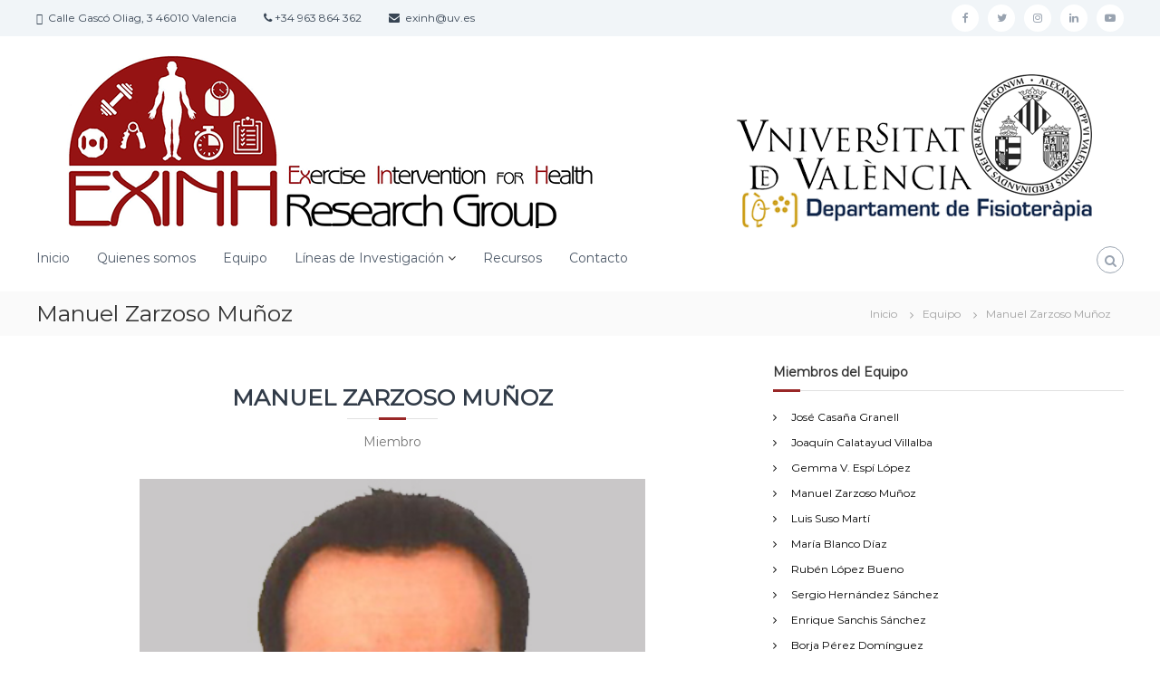

--- FILE ---
content_type: text/html; charset=UTF-8
request_url: https://exinh.es/1559-2/
body_size: 13951
content:
<!DOCTYPE html>
<html lang="es">
<head>
<meta charset="UTF-8">
<meta name="viewport" content="width=device-width, initial-scale=1">
<link rel="profile" href="https://gmpg.org/xfn/11">


<!-- MapPress Easy Google Maps Versión:2.84.19 (https://www.mappresspro.com) -->
<title>Manuel Zarzoso Muñoz &#8211; Exercice Intervention for Health</title>
<meta name='robots' content='max-image-preview:large' />
<link rel='dns-prefetch' href='//s.w.org' />
<link href='https://fonts.gstatic.com' crossorigin rel='preconnect' />
<link rel="alternate" type="application/rss+xml" title="Exercice Intervention for Health &raquo; Feed" href="https://exinh.es/feed/" />
<link rel="alternate" type="application/rss+xml" title="Exercice Intervention for Health &raquo; Feed de los comentarios" href="https://exinh.es/comments/feed/" />
<script type="text/javascript">
window._wpemojiSettings = {"baseUrl":"https:\/\/s.w.org\/images\/core\/emoji\/14.0.0\/72x72\/","ext":".png","svgUrl":"https:\/\/s.w.org\/images\/core\/emoji\/14.0.0\/svg\/","svgExt":".svg","source":{"concatemoji":"https:\/\/exinh.es\/wp-includes\/js\/wp-emoji-release.min.js?ver=6.0.11"}};
/*! This file is auto-generated */
!function(e,a,t){var n,r,o,i=a.createElement("canvas"),p=i.getContext&&i.getContext("2d");function s(e,t){var a=String.fromCharCode,e=(p.clearRect(0,0,i.width,i.height),p.fillText(a.apply(this,e),0,0),i.toDataURL());return p.clearRect(0,0,i.width,i.height),p.fillText(a.apply(this,t),0,0),e===i.toDataURL()}function c(e){var t=a.createElement("script");t.src=e,t.defer=t.type="text/javascript",a.getElementsByTagName("head")[0].appendChild(t)}for(o=Array("flag","emoji"),t.supports={everything:!0,everythingExceptFlag:!0},r=0;r<o.length;r++)t.supports[o[r]]=function(e){if(!p||!p.fillText)return!1;switch(p.textBaseline="top",p.font="600 32px Arial",e){case"flag":return s([127987,65039,8205,9895,65039],[127987,65039,8203,9895,65039])?!1:!s([55356,56826,55356,56819],[55356,56826,8203,55356,56819])&&!s([55356,57332,56128,56423,56128,56418,56128,56421,56128,56430,56128,56423,56128,56447],[55356,57332,8203,56128,56423,8203,56128,56418,8203,56128,56421,8203,56128,56430,8203,56128,56423,8203,56128,56447]);case"emoji":return!s([129777,127995,8205,129778,127999],[129777,127995,8203,129778,127999])}return!1}(o[r]),t.supports.everything=t.supports.everything&&t.supports[o[r]],"flag"!==o[r]&&(t.supports.everythingExceptFlag=t.supports.everythingExceptFlag&&t.supports[o[r]]);t.supports.everythingExceptFlag=t.supports.everythingExceptFlag&&!t.supports.flag,t.DOMReady=!1,t.readyCallback=function(){t.DOMReady=!0},t.supports.everything||(n=function(){t.readyCallback()},a.addEventListener?(a.addEventListener("DOMContentLoaded",n,!1),e.addEventListener("load",n,!1)):(e.attachEvent("onload",n),a.attachEvent("onreadystatechange",function(){"complete"===a.readyState&&t.readyCallback()})),(e=t.source||{}).concatemoji?c(e.concatemoji):e.wpemoji&&e.twemoji&&(c(e.twemoji),c(e.wpemoji)))}(window,document,window._wpemojiSettings);
</script>
<style type="text/css">
img.wp-smiley,
img.emoji {
	display: inline !important;
	border: none !important;
	box-shadow: none !important;
	height: 1em !important;
	width: 1em !important;
	margin: 0 0.07em !important;
	vertical-align: -0.1em !important;
	background: none !important;
	padding: 0 !important;
}
</style>
	<link rel='stylesheet' id='cnss_font_awesome_css-css'  href='https://exinh.es/wp-content/plugins/easy-social-icons/css/font-awesome/css/all.min.css?ver=5.7.2' type='text/css' media='all' />
<link rel='stylesheet' id='cnss_font_awesome_v4_shims-css'  href='https://exinh.es/wp-content/plugins/easy-social-icons/css/font-awesome/css/v4-shims.min.css?ver=5.7.2' type='text/css' media='all' />
<link rel='stylesheet' id='cnss_css-css'  href='https://exinh.es/wp-content/plugins/easy-social-icons/css/cnss.css?ver=1.0' type='text/css' media='all' />
<link rel='stylesheet' id='wp-block-library-css'  href='https://exinh.es/wp-includes/css/dist/block-library/style.min.css?ver=6.0.11' type='text/css' media='all' />
<style id='wp-block-library-theme-inline-css' type='text/css'>
.wp-block-audio figcaption{color:#555;font-size:13px;text-align:center}.is-dark-theme .wp-block-audio figcaption{color:hsla(0,0%,100%,.65)}.wp-block-code{border:1px solid #ccc;border-radius:4px;font-family:Menlo,Consolas,monaco,monospace;padding:.8em 1em}.wp-block-embed figcaption{color:#555;font-size:13px;text-align:center}.is-dark-theme .wp-block-embed figcaption{color:hsla(0,0%,100%,.65)}.blocks-gallery-caption{color:#555;font-size:13px;text-align:center}.is-dark-theme .blocks-gallery-caption{color:hsla(0,0%,100%,.65)}.wp-block-image figcaption{color:#555;font-size:13px;text-align:center}.is-dark-theme .wp-block-image figcaption{color:hsla(0,0%,100%,.65)}.wp-block-pullquote{border-top:4px solid;border-bottom:4px solid;margin-bottom:1.75em;color:currentColor}.wp-block-pullquote__citation,.wp-block-pullquote cite,.wp-block-pullquote footer{color:currentColor;text-transform:uppercase;font-size:.8125em;font-style:normal}.wp-block-quote{border-left:.25em solid;margin:0 0 1.75em;padding-left:1em}.wp-block-quote cite,.wp-block-quote footer{color:currentColor;font-size:.8125em;position:relative;font-style:normal}.wp-block-quote.has-text-align-right{border-left:none;border-right:.25em solid;padding-left:0;padding-right:1em}.wp-block-quote.has-text-align-center{border:none;padding-left:0}.wp-block-quote.is-large,.wp-block-quote.is-style-large,.wp-block-quote.is-style-plain{border:none}.wp-block-search .wp-block-search__label{font-weight:700}:where(.wp-block-group.has-background){padding:1.25em 2.375em}.wp-block-separator.has-css-opacity{opacity:.4}.wp-block-separator{border:none;border-bottom:2px solid;margin-left:auto;margin-right:auto}.wp-block-separator.has-alpha-channel-opacity{opacity:1}.wp-block-separator:not(.is-style-wide):not(.is-style-dots){width:100px}.wp-block-separator.has-background:not(.is-style-dots){border-bottom:none;height:1px}.wp-block-separator.has-background:not(.is-style-wide):not(.is-style-dots){height:2px}.wp-block-table thead{border-bottom:3px solid}.wp-block-table tfoot{border-top:3px solid}.wp-block-table td,.wp-block-table th{padding:.5em;border:1px solid;word-break:normal}.wp-block-table figcaption{color:#555;font-size:13px;text-align:center}.is-dark-theme .wp-block-table figcaption{color:hsla(0,0%,100%,.65)}.wp-block-video figcaption{color:#555;font-size:13px;text-align:center}.is-dark-theme .wp-block-video figcaption{color:hsla(0,0%,100%,.65)}.wp-block-template-part.has-background{padding:1.25em 2.375em;margin-top:0;margin-bottom:0}
</style>
<link rel='stylesheet' id='mappress-leaflet-css'  href='https://exinh.es/wp-content/plugins/mappress-google-maps-for-wordpress/lib/leaflet/leaflet.css?ver=1.7.1' type='text/css' media='all' />
<link rel='stylesheet' id='mappress-css'  href='https://exinh.es/wp-content/plugins/mappress-google-maps-for-wordpress/css/mappress.css?ver=2.84.19' type='text/css' media='all' />
<link rel='stylesheet' id='wc-blocks-vendors-style-css'  href='https://exinh.es/wp-content/plugins/woocommerce/packages/woocommerce-blocks/build/wc-blocks-vendors-style.css?ver=8.9.4' type='text/css' media='all' />
<link rel='stylesheet' id='wc-blocks-style-css'  href='https://exinh.es/wp-content/plugins/woocommerce/packages/woocommerce-blocks/build/wc-blocks-style.css?ver=8.9.4' type='text/css' media='all' />
<style id='global-styles-inline-css' type='text/css'>
body{--wp--preset--color--black: #000000;--wp--preset--color--cyan-bluish-gray: #abb8c3;--wp--preset--color--white: #ffffff;--wp--preset--color--pale-pink: #f78da7;--wp--preset--color--vivid-red: #cf2e2e;--wp--preset--color--luminous-vivid-orange: #ff6900;--wp--preset--color--luminous-vivid-amber: #fcb900;--wp--preset--color--light-green-cyan: #7bdcb5;--wp--preset--color--vivid-green-cyan: #00d084;--wp--preset--color--pale-cyan-blue: #8ed1fc;--wp--preset--color--vivid-cyan-blue: #0693e3;--wp--preset--color--vivid-purple: #9b51e0;--wp--preset--gradient--vivid-cyan-blue-to-vivid-purple: linear-gradient(135deg,rgba(6,147,227,1) 0%,rgb(155,81,224) 100%);--wp--preset--gradient--light-green-cyan-to-vivid-green-cyan: linear-gradient(135deg,rgb(122,220,180) 0%,rgb(0,208,130) 100%);--wp--preset--gradient--luminous-vivid-amber-to-luminous-vivid-orange: linear-gradient(135deg,rgba(252,185,0,1) 0%,rgba(255,105,0,1) 100%);--wp--preset--gradient--luminous-vivid-orange-to-vivid-red: linear-gradient(135deg,rgba(255,105,0,1) 0%,rgb(207,46,46) 100%);--wp--preset--gradient--very-light-gray-to-cyan-bluish-gray: linear-gradient(135deg,rgb(238,238,238) 0%,rgb(169,184,195) 100%);--wp--preset--gradient--cool-to-warm-spectrum: linear-gradient(135deg,rgb(74,234,220) 0%,rgb(151,120,209) 20%,rgb(207,42,186) 40%,rgb(238,44,130) 60%,rgb(251,105,98) 80%,rgb(254,248,76) 100%);--wp--preset--gradient--blush-light-purple: linear-gradient(135deg,rgb(255,206,236) 0%,rgb(152,150,240) 100%);--wp--preset--gradient--blush-bordeaux: linear-gradient(135deg,rgb(254,205,165) 0%,rgb(254,45,45) 50%,rgb(107,0,62) 100%);--wp--preset--gradient--luminous-dusk: linear-gradient(135deg,rgb(255,203,112) 0%,rgb(199,81,192) 50%,rgb(65,88,208) 100%);--wp--preset--gradient--pale-ocean: linear-gradient(135deg,rgb(255,245,203) 0%,rgb(182,227,212) 50%,rgb(51,167,181) 100%);--wp--preset--gradient--electric-grass: linear-gradient(135deg,rgb(202,248,128) 0%,rgb(113,206,126) 100%);--wp--preset--gradient--midnight: linear-gradient(135deg,rgb(2,3,129) 0%,rgb(40,116,252) 100%);--wp--preset--duotone--dark-grayscale: url('#wp-duotone-dark-grayscale');--wp--preset--duotone--grayscale: url('#wp-duotone-grayscale');--wp--preset--duotone--purple-yellow: url('#wp-duotone-purple-yellow');--wp--preset--duotone--blue-red: url('#wp-duotone-blue-red');--wp--preset--duotone--midnight: url('#wp-duotone-midnight');--wp--preset--duotone--magenta-yellow: url('#wp-duotone-magenta-yellow');--wp--preset--duotone--purple-green: url('#wp-duotone-purple-green');--wp--preset--duotone--blue-orange: url('#wp-duotone-blue-orange');--wp--preset--font-size--small: 13px;--wp--preset--font-size--medium: 20px;--wp--preset--font-size--large: 36px;--wp--preset--font-size--x-large: 42px;}.has-black-color{color: var(--wp--preset--color--black) !important;}.has-cyan-bluish-gray-color{color: var(--wp--preset--color--cyan-bluish-gray) !important;}.has-white-color{color: var(--wp--preset--color--white) !important;}.has-pale-pink-color{color: var(--wp--preset--color--pale-pink) !important;}.has-vivid-red-color{color: var(--wp--preset--color--vivid-red) !important;}.has-luminous-vivid-orange-color{color: var(--wp--preset--color--luminous-vivid-orange) !important;}.has-luminous-vivid-amber-color{color: var(--wp--preset--color--luminous-vivid-amber) !important;}.has-light-green-cyan-color{color: var(--wp--preset--color--light-green-cyan) !important;}.has-vivid-green-cyan-color{color: var(--wp--preset--color--vivid-green-cyan) !important;}.has-pale-cyan-blue-color{color: var(--wp--preset--color--pale-cyan-blue) !important;}.has-vivid-cyan-blue-color{color: var(--wp--preset--color--vivid-cyan-blue) !important;}.has-vivid-purple-color{color: var(--wp--preset--color--vivid-purple) !important;}.has-black-background-color{background-color: var(--wp--preset--color--black) !important;}.has-cyan-bluish-gray-background-color{background-color: var(--wp--preset--color--cyan-bluish-gray) !important;}.has-white-background-color{background-color: var(--wp--preset--color--white) !important;}.has-pale-pink-background-color{background-color: var(--wp--preset--color--pale-pink) !important;}.has-vivid-red-background-color{background-color: var(--wp--preset--color--vivid-red) !important;}.has-luminous-vivid-orange-background-color{background-color: var(--wp--preset--color--luminous-vivid-orange) !important;}.has-luminous-vivid-amber-background-color{background-color: var(--wp--preset--color--luminous-vivid-amber) !important;}.has-light-green-cyan-background-color{background-color: var(--wp--preset--color--light-green-cyan) !important;}.has-vivid-green-cyan-background-color{background-color: var(--wp--preset--color--vivid-green-cyan) !important;}.has-pale-cyan-blue-background-color{background-color: var(--wp--preset--color--pale-cyan-blue) !important;}.has-vivid-cyan-blue-background-color{background-color: var(--wp--preset--color--vivid-cyan-blue) !important;}.has-vivid-purple-background-color{background-color: var(--wp--preset--color--vivid-purple) !important;}.has-black-border-color{border-color: var(--wp--preset--color--black) !important;}.has-cyan-bluish-gray-border-color{border-color: var(--wp--preset--color--cyan-bluish-gray) !important;}.has-white-border-color{border-color: var(--wp--preset--color--white) !important;}.has-pale-pink-border-color{border-color: var(--wp--preset--color--pale-pink) !important;}.has-vivid-red-border-color{border-color: var(--wp--preset--color--vivid-red) !important;}.has-luminous-vivid-orange-border-color{border-color: var(--wp--preset--color--luminous-vivid-orange) !important;}.has-luminous-vivid-amber-border-color{border-color: var(--wp--preset--color--luminous-vivid-amber) !important;}.has-light-green-cyan-border-color{border-color: var(--wp--preset--color--light-green-cyan) !important;}.has-vivid-green-cyan-border-color{border-color: var(--wp--preset--color--vivid-green-cyan) !important;}.has-pale-cyan-blue-border-color{border-color: var(--wp--preset--color--pale-cyan-blue) !important;}.has-vivid-cyan-blue-border-color{border-color: var(--wp--preset--color--vivid-cyan-blue) !important;}.has-vivid-purple-border-color{border-color: var(--wp--preset--color--vivid-purple) !important;}.has-vivid-cyan-blue-to-vivid-purple-gradient-background{background: var(--wp--preset--gradient--vivid-cyan-blue-to-vivid-purple) !important;}.has-light-green-cyan-to-vivid-green-cyan-gradient-background{background: var(--wp--preset--gradient--light-green-cyan-to-vivid-green-cyan) !important;}.has-luminous-vivid-amber-to-luminous-vivid-orange-gradient-background{background: var(--wp--preset--gradient--luminous-vivid-amber-to-luminous-vivid-orange) !important;}.has-luminous-vivid-orange-to-vivid-red-gradient-background{background: var(--wp--preset--gradient--luminous-vivid-orange-to-vivid-red) !important;}.has-very-light-gray-to-cyan-bluish-gray-gradient-background{background: var(--wp--preset--gradient--very-light-gray-to-cyan-bluish-gray) !important;}.has-cool-to-warm-spectrum-gradient-background{background: var(--wp--preset--gradient--cool-to-warm-spectrum) !important;}.has-blush-light-purple-gradient-background{background: var(--wp--preset--gradient--blush-light-purple) !important;}.has-blush-bordeaux-gradient-background{background: var(--wp--preset--gradient--blush-bordeaux) !important;}.has-luminous-dusk-gradient-background{background: var(--wp--preset--gradient--luminous-dusk) !important;}.has-pale-ocean-gradient-background{background: var(--wp--preset--gradient--pale-ocean) !important;}.has-electric-grass-gradient-background{background: var(--wp--preset--gradient--electric-grass) !important;}.has-midnight-gradient-background{background: var(--wp--preset--gradient--midnight) !important;}.has-small-font-size{font-size: var(--wp--preset--font-size--small) !important;}.has-medium-font-size{font-size: var(--wp--preset--font-size--medium) !important;}.has-large-font-size{font-size: var(--wp--preset--font-size--large) !important;}.has-x-large-font-size{font-size: var(--wp--preset--font-size--x-large) !important;}
</style>
<link rel='stylesheet' id='dashicons-css'  href='https://exinh.es/wp-includes/css/dashicons.min.css?ver=6.0.11' type='text/css' media='all' />
<link rel='stylesheet' id='everest-forms-general-css'  href='https://exinh.es/wp-content/plugins/everest-forms/assets/css/everest-forms.css?ver=1.9.7' type='text/css' media='all' />
<link rel='stylesheet' id='siteorigin-panels-front-css'  href='https://exinh.es/wp-content/plugins/siteorigin-panels/css/front-flex.min.css?ver=2.20.3' type='text/css' media='all' />
<link rel='stylesheet' id='widgetopts-styles-css'  href='https://exinh.es/wp-content/plugins/widget-options/assets/css/widget-options.css' type='text/css' media='all' />
<link rel='stylesheet' id='woocommerce-layout-css'  href='https://exinh.es/wp-content/plugins/woocommerce/assets/css/woocommerce-layout.css?ver=7.2.3' type='text/css' media='all' />
<link rel='stylesheet' id='woocommerce-smallscreen-css'  href='https://exinh.es/wp-content/plugins/woocommerce/assets/css/woocommerce-smallscreen.css?ver=7.2.3' type='text/css' media='only screen and (max-width: 768px)' />
<link rel='stylesheet' id='woocommerce-general-css'  href='https://exinh.es/wp-content/plugins/woocommerce/assets/css/woocommerce.css?ver=7.2.3' type='text/css' media='all' />
<style id='woocommerce-inline-inline-css' type='text/css'>
.woocommerce form .form-row .required { visibility: visible; }
</style>
<link rel='stylesheet' id='font-awesome-css'  href='https://exinh.es/wp-content/themes/flash/css/font-awesome.min.css?ver=6.0.11' type='text/css' media='' />
<link rel='stylesheet' id='flash-style-css'  href='https://exinh.es/wp-content/themes/flash/style.css?ver=6.0.11' type='text/css' media='all' />
<style id='flash-style-inline-css' type='text/css'>

	/* Custom Link Color */
	#site-navigation ul li:hover > a, #site-navigation ul li.current-menu-item > a, #site-navigation ul li.current_page_item > a, #site-navigation ul li.current_page_ancestor > a, #site-navigation ul li.current-menu-ancestor > a,#site-navigation ul.sub-menu li:hover > a,#site-navigation ul li ul.sub-menu li.menu-item-has-children ul li:hover > a,#site-navigation ul li ul.sub-menu li.menu-item-has-children:hover > .menu-item,body.transparent #masthead .header-bottom #site-navigation ul li:hover > .menu-item,body.transparent #masthead .header-bottom #site-navigation ul li:hover > a,body.transparent #masthead .header-bottom #site-navigation ul.sub-menu li:hover > a,body.transparent #masthead .header-bottom #site-navigation ul.sub-menu li.menu-item-has-children ul li:hover > a,body.transparent.header-sticky #masthead-sticky-wrapper #masthead .header-bottom #site-navigation ul.sub-menu li > a:hover,.tg-service-widget .service-title-wrap a:hover,.tg-service-widget .service-more,.feature-product-section .button-group button:hover ,.fun-facts-section .fun-facts-icon-wrap,.fun-facts-section .tg-fun-facts-widget.tg-fun-facts-layout-2 .counter-wrapper,.blog-section .tg-blog-widget-layout-2 .blog-content .read-more-container .read-more a,footer.footer-layout #top-footer .widget-title::first-letter,footer.footer-layout #top-footer .widget ul li a:hover,footer.footer-layout #bottom-footer .copyright .copyright-text a:hover,footer.footer-layout #bottom-footer .footer-menu ul li a:hover,.archive #primary .entry-content-block h2.entry-title a:hover,.blog #primary .entry-content-block h2.entry-title a:hover,#secondary .widget ul li a:hover,.woocommerce-Price-amount.amount,.team-wrapper .team-content-wrapper .team-social a:hover,.testimonial-container .testimonial-wrapper .testimonial-slide .testominial-content-wrapper .testimonial-icon,.footer-menu li a:hover,.tg-feature-product-filter-layout .button.is-checked:hover,.testimonial-container .testimonial-icon,#site-navigation ul li.menu-item-has-children:hover > .sub-toggle,.woocommerce-error::before, .woocommerce-info::before, .woocommerce-message::before,#primary .post .entry-content-block .entry-meta a:hover,#primary .post .entry-content-block .entry-meta span:hover,.entry-meta span:hover a,.post .entry-content-block .entry-footer span a:hover,#secondary .widget ul li a,#comments .comment-list article.comment-body .reply a,.tg-slider-widget .btn-wrapper a,.entry-content a, .related-posts-wrapper .entry-title a:hover,
		.related-posts-wrapper .entry-meta > span a:hover{
			color: #992727;
	}

	.blog-section .tg-blog-widget-layout-1 .tg-blog-widget:hover, #scroll-up,.header-bottom .search-wrap .search-box .searchform .btn:hover,.header-bottom .cart-wrap .flash-cart-views a span,body.transparent #masthead .header-bottom #site-navigation ul li a::before,.tg-slider-widget.slider-dark .btn-wrapper a:hover, .section-title:after,.about-section .about-content-wrapper .btn-wrapper a,.tg-service-widget .service-icon-wrap,.team-wrapper .team-content-wrapper .team-designation:after,.call-to-action-section .btn-wrapper a:hover,.blog-section .tg-blog-widget-layout-1:hover,.blog-section .tg-blog-widget-layout-2 .post-image .entry-date,.blog-section .tg-blog-widget-layout-2 .blog-content .post-readmore,.pricing-table-section .tg-pricing-table-widget:hover,.pricing-table-section .tg-pricing-table-widget.tg-pricing-table-layout-2 .pricing,.pricing-table-section .tg-pricing-table-widget.tg-pricing-table-layout-2 .btn-wrapper a,footer.footer-layout #top-footer .widget_tag_cloud .tagcloud a:hover,#secondary .widget-title:after, #secondary .searchform .btn:hover,#primary .searchform .btn:hover,  #respond #commentform .form-submit input,.woocommerce span.onsale, .woocommerce ul.products li.product .onsale,.woocommerce ul.products li.product .button,.woocommerce #respond input#submit.alt,.woocommerce a.button.alt,.woocommerce button.button.alt,.woocommerce input.button.alt,.added_to_cart.wc-forward,.testimonial-container .swiper-pagination.testimonial-pager .swiper-pagination-bullet:hover, .testimonial-container .swiper-pagination.testimonial-pager .swiper-pagination-bullet.swiper-pagination-bullet-active,.header-bottom .searchform .btn,.navigation .nav-links a:hover, .bttn:hover, button, input[type="button"]:hover, input[type="reset"]:hover, input[type="submit"]:hover,.tg-slider-widget .btn-wrapper a:hover  {
		background-color: #992727;
	}
	.feature-product-section .tg-feature-product-layout-2 .tg-container .tg-column-wrapper .tg-feature-product-widget .featured-image-desc, .tg-team-widget.tg-team-layout-3 .team-wrapper .team-img .team-social {
		background-color: rgba( 153, 39, 39, 0.8);
	}
	#respond #commentform .form-submit input:hover{
	background-color: #851313;
	}

	.tg-slider-widget.slider-dark .btn-wrapper a:hover,.call-to-action-section .btn-wrapper a:hover,footer.footer-layout #top-footer .widget_tag_cloud .tagcloud a:hover,.woocommerce-error, .woocommerce-info, .woocommerce-message,#comments .comment-list article.comment-body .reply a::before,.tg-slider-widget .btn-wrapper a, .tg-slider-widget .btn-wrapper a:hover {
		border-color: #992727;
	}
	body.transparent.header-sticky #masthead-sticky-wrapper.is-sticky #site-navigation ul li.current-flash-item a, #site-navigation ul li.current-flash-item a, body.transparent.header-sticky #masthead-sticky-wrapper #site-navigation ul li:hover > a,body.transparent #site-navigation ul li:hover .sub-toggle{
			color: #992727;
		}

	.tg-service-widget .service-icon-wrap:after{
			border-top-color: #992727;
		}
	body.transparent.header-sticky #masthead-sticky-wrapper .search-wrap .search-icon:hover, body.transparent .search-wrap .search-icon:hover, .header-bottom .search-wrap .search-icon:hover {
	  border-color: #992727;
	}
	body.transparent.header-sticky #masthead-sticky-wrapper .search-wrap .search-icon:hover, body.transparent #masthead .header-bottom .search-wrap .search-icon:hover, .header-bottom .search-wrap .search-icon:hover,.breadcrumb-trail.breadcrumbs .trail-items li:first-child span:hover,.breadcrumb-trail.breadcrumbs .trail-items li span:hover a {
	  color: #992727;
	}
	.woocommerce ul.products li.product .button:hover, .woocommerce #respond input#submit.alt:hover, .woocommerce a.button.alt:hover, .woocommerce button.button.alt:hover, .woocommerce input.button.alt:hover,.added_to_cart.wc-forward:hover{
		background-color: #851313;
	}

	.feature-product-section .tg-feature-product-widget .featured-image-desc::before,.blog-section .row:nth-child(odd) .tg-blog-widget:hover .post-image::before{
			border-right-color: #992727;
		}
	.feature-product-section .tg-feature-product-widget .featured-image-desc::before,.blog-section .row:nth-child(odd) .tg-blog-widget:hover .post-image::before,footer.footer-layout #top-footer .widget-title,.blog-section .row:nth-child(2n) .tg-blog-widget:hover .post-image::before{
		border-left-color: #992727;
	}
	.blog-section .tg-blog-widget-layout-2 .entry-title a:hover,
	.blog-section .tg-blog-widget-layout-2 .tg-blog-widget:hover .blog-content .entry-title a:hover,
	.tg-blog-widget-layout-2 .read-more-container .entry-author:hover a,
	.tg-blog-widget-layout-2 .read-more-container .entry-author:hover,
	.blog-section .tg-blog-widget-layout-2 .read-more-container .read-more:hover a{
			color: #851313;
		}

	.tg-service-widget .service-more:hover{
		color: #851313;
	}
	@media(max-width: 980px){
		#site-navigation ul li.menu-item-has-children .sub-toggle{
			background-color: #992727;
		}
	}

		@media screen and (min-width: 56.875em) {
			.main-navigation li:hover > a,
			.main-navigation li.focus > a {
				color: #992727;
			}
		}
	

		/* Site Title */
		.site-branding {
			margin: 0 auto 0 0;
		}

		.site-branding .site-title,
		.site-description {
			clip: rect(1px, 1px, 1px, 1px);
			position: absolute !important;
			height: 1px;
			width: 1px;
			overflow: hidden;
		}
		.logo .logo-text{
			padding: 0;
		}
		
</style>
<link rel='stylesheet' id='responsive-css'  href='https://exinh.es/wp-content/themes/flash/css/responsive.min.css?ver=6.0.11' type='text/css' media='' />
<script type='text/javascript' src='https://exinh.es/wp-includes/js/jquery/jquery.min.js?ver=3.6.0' id='jquery-core-js'></script>
<script type='text/javascript' src='https://exinh.es/wp-includes/js/jquery/jquery-migrate.min.js?ver=3.3.2' id='jquery-migrate-js'></script>
<script type='text/javascript' src='https://exinh.es/wp-content/plugins/easy-social-icons/js/cnss.js?ver=1.0' id='cnss_js-js'></script>
<link rel="https://api.w.org/" href="https://exinh.es/wp-json/" /><link rel="alternate" type="application/json" href="https://exinh.es/wp-json/wp/v2/posts/1559" /><link rel="EditURI" type="application/rsd+xml" title="RSD" href="https://exinh.es/xmlrpc.php?rsd" />
<link rel="wlwmanifest" type="application/wlwmanifest+xml" href="https://exinh.es/wp-includes/wlwmanifest.xml" /> 
<meta name="generator" content="WordPress 6.0.11" />
<meta name="generator" content="Everest Forms 1.9.7" />
<meta name="generator" content="WooCommerce 7.2.3" />
<link rel="canonical" href="https://exinh.es/1559-2/" />
<link rel='shortlink' href='https://exinh.es/?p=1559' />
<link rel="alternate" type="application/json+oembed" href="https://exinh.es/wp-json/oembed/1.0/embed?url=https%3A%2F%2Fexinh.es%2F1559-2%2F" />
<link rel="alternate" type="text/xml+oembed" href="https://exinh.es/wp-json/oembed/1.0/embed?url=https%3A%2F%2Fexinh.es%2F1559-2%2F&#038;format=xml" />
<style type="text/css">
		ul.cnss-social-icon li.cn-fa-icon a:hover{opacity: 0.7!important;color:#ffffff!important;}
		</style>        <style>
            span[class*="simple-icon-"] {
            	width: 1.5rem;
            	height: 1.5rem;
            	display: inline-block;

            }
            span[class*="simple-icon-"] svg {
            	display: inline-block;
            	vertical-align: middle;
                height: inherit;
                width: inherit;
            }
        </style>
    	<noscript><style>.woocommerce-product-gallery{ opacity: 1 !important; }</style></noscript>
	                <style type="text/css" media="all"
                       id="siteorigin-panels-layouts-head">/* Layout 1559 */ #pgc-1559-0-0 { width:14.0137%;width:calc(14.0137% - ( 0.85986280274395 * 30px ) ) } #pgc-1559-0-1 { width:72.0146%;width:calc(72.0146% - ( 0.27985440291194 * 30px ) ) } #pgc-1559-0-2 { width:13.9717%;width:calc(13.9717% - ( 0.86028279434411 * 30px ) ) } #pl-1559 .so-panel , #pl-1559 .so-panel:last-of-type { margin-bottom:0px } #pg-1559-0.panel-has-style > .panel-row-style, #pg-1559-0.panel-no-style { -webkit-align-items:flex-start;align-items:flex-start } @media (max-width:780px){ #pg-1559-0.panel-no-style, #pg-1559-0.panel-has-style > .panel-row-style, #pg-1559-0 { -webkit-flex-direction:column;-ms-flex-direction:column;flex-direction:column } #pg-1559-0 > .panel-grid-cell , #pg-1559-0 > .panel-row-style > .panel-grid-cell { width:100%;margin-right:0 } #pgc-1559-0-0 , #pgc-1559-0-1 { margin-bottom:30px } #pl-1559 .panel-grid-cell { padding:0 } #pl-1559 .panel-grid .panel-grid-cell-empty { display:none } #pl-1559 .panel-grid .panel-grid-cell-mobile-last { margin-bottom:0px }  } </style><link rel="icon" href="https://exinh.es/wp-content/uploads/2020/11/cropped-flattttt-32x32.jpg" sizes="32x32" />
<link rel="icon" href="https://exinh.es/wp-content/uploads/2020/11/cropped-flattttt-192x192.jpg" sizes="192x192" />
<link rel="apple-touch-icon" href="https://exinh.es/wp-content/uploads/2020/11/cropped-flattttt-180x180.jpg" />
<meta name="msapplication-TileImage" content="https://exinh.es/wp-content/uploads/2020/11/cropped-flattttt-270x270.jpg" />
		<style type="text/css" id="wp-custom-css">
			@media (max-width:680px){.panel-row-style[style]{background-position:center center!important;background-size:auto!important}}.tg-slider-widget .btn-wrapper a{color:#313b48;border-color:#313b48}.tg-slider-widget .btn-wrapper a:hover{background:#313b48;color:#fff;border-color:#313b48}#secondary .widget ul li a{color:#000}.entry-date{display:none;}.entry-author{display:none;}.post-navigation{display:none}.team-content{text-align:justify;}		</style>
		<style id="kirki-inline-styles">body{font-family:Montserrat;font-weight:400;}/* cyrillic-ext */
@font-face {
  font-family: 'Montserrat';
  font-style: normal;
  font-weight: 400;
  font-display: swap;
  src: url(https://exinh.es/wp-content/fonts/montserrat/font) format('woff');
  unicode-range: U+0460-052F, U+1C80-1C8A, U+20B4, U+2DE0-2DFF, U+A640-A69F, U+FE2E-FE2F;
}
/* cyrillic */
@font-face {
  font-family: 'Montserrat';
  font-style: normal;
  font-weight: 400;
  font-display: swap;
  src: url(https://exinh.es/wp-content/fonts/montserrat/font) format('woff');
  unicode-range: U+0301, U+0400-045F, U+0490-0491, U+04B0-04B1, U+2116;
}
/* vietnamese */
@font-face {
  font-family: 'Montserrat';
  font-style: normal;
  font-weight: 400;
  font-display: swap;
  src: url(https://exinh.es/wp-content/fonts/montserrat/font) format('woff');
  unicode-range: U+0102-0103, U+0110-0111, U+0128-0129, U+0168-0169, U+01A0-01A1, U+01AF-01B0, U+0300-0301, U+0303-0304, U+0308-0309, U+0323, U+0329, U+1EA0-1EF9, U+20AB;
}
/* latin-ext */
@font-face {
  font-family: 'Montserrat';
  font-style: normal;
  font-weight: 400;
  font-display: swap;
  src: url(https://exinh.es/wp-content/fonts/montserrat/font) format('woff');
  unicode-range: U+0100-02BA, U+02BD-02C5, U+02C7-02CC, U+02CE-02D7, U+02DD-02FF, U+0304, U+0308, U+0329, U+1D00-1DBF, U+1E00-1E9F, U+1EF2-1EFF, U+2020, U+20A0-20AB, U+20AD-20C0, U+2113, U+2C60-2C7F, U+A720-A7FF;
}
/* latin */
@font-face {
  font-family: 'Montserrat';
  font-style: normal;
  font-weight: 400;
  font-display: swap;
  src: url(https://exinh.es/wp-content/fonts/montserrat/font) format('woff');
  unicode-range: U+0000-00FF, U+0131, U+0152-0153, U+02BB-02BC, U+02C6, U+02DA, U+02DC, U+0304, U+0308, U+0329, U+2000-206F, U+20AC, U+2122, U+2191, U+2193, U+2212, U+2215, U+FEFF, U+FFFD;
}</style></head>

<body class="post-template-default single single-post postid-1559 single-format-standard wp-custom-logo wp-embed-responsive theme-flash everest-forms-no-js siteorigin-panels siteorigin-panels-before-js woocommerce-no-js  header-sticky center-logo-below-menu right-sidebar">

<svg xmlns="http://www.w3.org/2000/svg" viewBox="0 0 0 0" width="0" height="0" focusable="false" role="none" style="visibility: hidden; position: absolute; left: -9999px; overflow: hidden;" ><defs><filter id="wp-duotone-dark-grayscale"><feColorMatrix color-interpolation-filters="sRGB" type="matrix" values=" .299 .587 .114 0 0 .299 .587 .114 0 0 .299 .587 .114 0 0 .299 .587 .114 0 0 " /><feComponentTransfer color-interpolation-filters="sRGB" ><feFuncR type="table" tableValues="0 0.49803921568627" /><feFuncG type="table" tableValues="0 0.49803921568627" /><feFuncB type="table" tableValues="0 0.49803921568627" /><feFuncA type="table" tableValues="1 1" /></feComponentTransfer><feComposite in2="SourceGraphic" operator="in" /></filter></defs></svg><svg xmlns="http://www.w3.org/2000/svg" viewBox="0 0 0 0" width="0" height="0" focusable="false" role="none" style="visibility: hidden; position: absolute; left: -9999px; overflow: hidden;" ><defs><filter id="wp-duotone-grayscale"><feColorMatrix color-interpolation-filters="sRGB" type="matrix" values=" .299 .587 .114 0 0 .299 .587 .114 0 0 .299 .587 .114 0 0 .299 .587 .114 0 0 " /><feComponentTransfer color-interpolation-filters="sRGB" ><feFuncR type="table" tableValues="0 1" /><feFuncG type="table" tableValues="0 1" /><feFuncB type="table" tableValues="0 1" /><feFuncA type="table" tableValues="1 1" /></feComponentTransfer><feComposite in2="SourceGraphic" operator="in" /></filter></defs></svg><svg xmlns="http://www.w3.org/2000/svg" viewBox="0 0 0 0" width="0" height="0" focusable="false" role="none" style="visibility: hidden; position: absolute; left: -9999px; overflow: hidden;" ><defs><filter id="wp-duotone-purple-yellow"><feColorMatrix color-interpolation-filters="sRGB" type="matrix" values=" .299 .587 .114 0 0 .299 .587 .114 0 0 .299 .587 .114 0 0 .299 .587 .114 0 0 " /><feComponentTransfer color-interpolation-filters="sRGB" ><feFuncR type="table" tableValues="0.54901960784314 0.98823529411765" /><feFuncG type="table" tableValues="0 1" /><feFuncB type="table" tableValues="0.71764705882353 0.25490196078431" /><feFuncA type="table" tableValues="1 1" /></feComponentTransfer><feComposite in2="SourceGraphic" operator="in" /></filter></defs></svg><svg xmlns="http://www.w3.org/2000/svg" viewBox="0 0 0 0" width="0" height="0" focusable="false" role="none" style="visibility: hidden; position: absolute; left: -9999px; overflow: hidden;" ><defs><filter id="wp-duotone-blue-red"><feColorMatrix color-interpolation-filters="sRGB" type="matrix" values=" .299 .587 .114 0 0 .299 .587 .114 0 0 .299 .587 .114 0 0 .299 .587 .114 0 0 " /><feComponentTransfer color-interpolation-filters="sRGB" ><feFuncR type="table" tableValues="0 1" /><feFuncG type="table" tableValues="0 0.27843137254902" /><feFuncB type="table" tableValues="0.5921568627451 0.27843137254902" /><feFuncA type="table" tableValues="1 1" /></feComponentTransfer><feComposite in2="SourceGraphic" operator="in" /></filter></defs></svg><svg xmlns="http://www.w3.org/2000/svg" viewBox="0 0 0 0" width="0" height="0" focusable="false" role="none" style="visibility: hidden; position: absolute; left: -9999px; overflow: hidden;" ><defs><filter id="wp-duotone-midnight"><feColorMatrix color-interpolation-filters="sRGB" type="matrix" values=" .299 .587 .114 0 0 .299 .587 .114 0 0 .299 .587 .114 0 0 .299 .587 .114 0 0 " /><feComponentTransfer color-interpolation-filters="sRGB" ><feFuncR type="table" tableValues="0 0" /><feFuncG type="table" tableValues="0 0.64705882352941" /><feFuncB type="table" tableValues="0 1" /><feFuncA type="table" tableValues="1 1" /></feComponentTransfer><feComposite in2="SourceGraphic" operator="in" /></filter></defs></svg><svg xmlns="http://www.w3.org/2000/svg" viewBox="0 0 0 0" width="0" height="0" focusable="false" role="none" style="visibility: hidden; position: absolute; left: -9999px; overflow: hidden;" ><defs><filter id="wp-duotone-magenta-yellow"><feColorMatrix color-interpolation-filters="sRGB" type="matrix" values=" .299 .587 .114 0 0 .299 .587 .114 0 0 .299 .587 .114 0 0 .299 .587 .114 0 0 " /><feComponentTransfer color-interpolation-filters="sRGB" ><feFuncR type="table" tableValues="0.78039215686275 1" /><feFuncG type="table" tableValues="0 0.94901960784314" /><feFuncB type="table" tableValues="0.35294117647059 0.47058823529412" /><feFuncA type="table" tableValues="1 1" /></feComponentTransfer><feComposite in2="SourceGraphic" operator="in" /></filter></defs></svg><svg xmlns="http://www.w3.org/2000/svg" viewBox="0 0 0 0" width="0" height="0" focusable="false" role="none" style="visibility: hidden; position: absolute; left: -9999px; overflow: hidden;" ><defs><filter id="wp-duotone-purple-green"><feColorMatrix color-interpolation-filters="sRGB" type="matrix" values=" .299 .587 .114 0 0 .299 .587 .114 0 0 .299 .587 .114 0 0 .299 .587 .114 0 0 " /><feComponentTransfer color-interpolation-filters="sRGB" ><feFuncR type="table" tableValues="0.65098039215686 0.40392156862745" /><feFuncG type="table" tableValues="0 1" /><feFuncB type="table" tableValues="0.44705882352941 0.4" /><feFuncA type="table" tableValues="1 1" /></feComponentTransfer><feComposite in2="SourceGraphic" operator="in" /></filter></defs></svg><svg xmlns="http://www.w3.org/2000/svg" viewBox="0 0 0 0" width="0" height="0" focusable="false" role="none" style="visibility: hidden; position: absolute; left: -9999px; overflow: hidden;" ><defs><filter id="wp-duotone-blue-orange"><feColorMatrix color-interpolation-filters="sRGB" type="matrix" values=" .299 .587 .114 0 0 .299 .587 .114 0 0 .299 .587 .114 0 0 .299 .587 .114 0 0 " /><feComponentTransfer color-interpolation-filters="sRGB" ><feFuncR type="table" tableValues="0.098039215686275 1" /><feFuncG type="table" tableValues="0 0.66274509803922" /><feFuncB type="table" tableValues="0.84705882352941 0.41960784313725" /><feFuncA type="table" tableValues="1 1" /></feComponentTransfer><feComposite in2="SourceGraphic" operator="in" /></filter></defs></svg>
<div id="preloader-background">
	<div id="spinners">
		<div id="preloader">
			<span></span>
			<span></span>
			<span></span>
			<span></span>
			<span></span>
		</div>
	</div>
</div>


<div id="page" class="site">
	<a class="skip-link screen-reader-text" href="#content">Saltar al contenido</a>

	
	<header id="masthead" class="site-header" role="banner">
				<div class="header-top">
			<div class="tg-container">
				<div class="tg-column-wrapper clearfix">
					<div class="left-content">
						<ul class="contact-info">
<li><i class="fa fa-map-marker"></i>  Calle Gascó Oliag, 3 46010 Valencia</li>
<li><i class="fa fa-phone"></i> +34 963 864 362‬</li>
<li><i class="fa fa-envelope"></i>  exinh@uv.es</li>
</ul>					</div>
					<div class="right-content">
						<div class="menu-social-container"><ul id="menu-social" class="social-menu"><li id="menu-item-634" class="menu-item menu-item-type-custom menu-item-object-custom menu-item-634"><a href="http://facebook.com"><span class="screen-reader-text">facebook</span></a></li>
<li id="menu-item-635" class="menu-item menu-item-type-custom menu-item-object-custom menu-item-635"><a href="http://twitter.com"><span class="screen-reader-text">twitter</span></a></li>
<li id="menu-item-636" class="menu-item menu-item-type-custom menu-item-object-custom menu-item-636"><a href="https://www.instagram.com/exinh_uv/"><span class="screen-reader-text">instagram</span></a></li>
<li id="menu-item-1777" class="menu-item menu-item-type-custom menu-item-object-custom menu-item-1777"><a href="http://linkedin.com"><span class="screen-reader-text">linkedin</span></a></li>
<li id="menu-item-1778" class="menu-item menu-item-type-custom menu-item-object-custom menu-item-1778"><a href="https://www.youtube.com"><span class="screen-reader-text">youtube#</span></a></li>
</ul></div>					</div>
				</div>
			</div>
		</div>
		
		<div class="header-bottom">
			<div class="tg-container">

				<div class="logo">
										<figure class="logo-image">
						<a href="https://exinh.es/" class="custom-logo-link" rel="home"><img width="1134" height="192" src="https://exinh.es/wp-content/uploads/2022/01/ecbabezado-1.png" class="custom-logo" alt="Exercice Intervention for Health" srcset="https://exinh.es/wp-content/uploads/2022/01/ecbabezado-1.png 1134w, https://exinh.es/wp-content/uploads/2022/01/ecbabezado-1-300x51.png 300w, https://exinh.es/wp-content/uploads/2022/01/ecbabezado-1-1024x173.png 1024w, https://exinh.es/wp-content/uploads/2022/01/ecbabezado-1-768x130.png 768w, https://exinh.es/wp-content/uploads/2022/01/ecbabezado-1-600x102.png 600w" sizes="(max-width: 1134px) 100vw, 1134px" /></a>											</figure>
					
					<div class="logo-text site-branding">
													<p class="site-title"><a href="https://exinh.es/" rel="home">Exercice Intervention for Health</a></p>
													<p class="site-description">Research Group</p>
											</div>
				</div>
				<div class="site-navigation-wrapper">
					<nav id="site-navigation" class="main-navigation" role="navigation">
						<div class="menu-toggle">
							<i class="fa fa-bars"></i>
						</div>
						<div class="menu-menu-container"><ul id="primary-menu" class="menu"><li id="menu-item-662" class="menu-item menu-item-type-post_type menu-item-object-page menu-item-home menu-item-662"><a href="https://exinh.es/">Inicio</a></li>
<li id="menu-item-2024" class="menu-item menu-item-type-post_type menu-item-object-page menu-item-2024"><a href="https://exinh.es/donation-confirmation/">Quienes somos</a></li>
<li id="menu-item-1468" class="menu-item menu-item-type-post_type menu-item-object-page menu-item-1468"><a href="https://exinh.es/equipo-exinh-rg/">Equipo</a></li>
<li id="menu-item-661" class="menu-item menu-item-type-post_type menu-item-object-page menu-item-has-children menu-item-661"><a href="https://exinh.es/layouts/">Líneas de Investigación</a>
<ul class="sub-menu">
	<li id="menu-item-659" class="menu-item menu-item-type-post_type menu-item-object-page menu-item-659"><a href="https://exinh.es/left-sidebar/">Patologías Crónicas</a></li>
	<li id="menu-item-658" class="menu-item menu-item-type-post_type menu-item-object-page menu-item-658"><a href="https://exinh.es/right-sidebar/">Electromiografía</a></li>
	<li id="menu-item-663" class="menu-item menu-item-type-post_type menu-item-object-page menu-item-663"><a href="https://exinh.es/no-sidebar-full-width/">Laboral</a></li>
	<li id="menu-item-664" class="menu-item menu-item-type-post_type menu-item-object-page menu-item-664"><a href="https://exinh.es/no-sidebar-content-centered/">Deporte</a></li>
	<li id="menu-item-1462" class="menu-item menu-item-type-post_type menu-item-object-page menu-item-1462"><a href="https://exinh.es/linea-de-investigacion-estudio-del-dolor/">Dolor</a></li>
</ul>
</li>
<li id="menu-item-669" class="menu-item menu-item-type-post_type menu-item-object-page menu-item-669"><a href="https://exinh.es/shop/">Recursos</a></li>
<li id="menu-item-656" class="menu-item menu-item-type-post_type menu-item-object-page menu-item-656"><a href="https://exinh.es/contact/">Contacto</a></li>
</ul></div>					</nav><!-- #site-navigation -->

					
											<div class="header-action-container">

							
														<div class="search-wrap">
								<div class="search-icon">
									<i class="fa fa-search"></i>
								</div>
								<div class="search-box">
									
<form role="search" method="get" class="searchform" action="https://exinh.es/">
	<label>
		<span class="screen-reader-text">Buscar:</span>
		<input type="search" class="search-field" placeholder="Buscar..." value="" name="s" />
	</label>
	<button type="submit" class="search-submit btn search-btn"><span class="screen-reader-text">Buscar</span><i class="fa fa-search"></i></button>
</form>
								</div>
							</div>
													</div>
									</div>

				<div class="header-action-container">
					
										<div class="search-wrap">
						<div class="search-icon">
							<i class="fa fa-search"></i>
						</div>
						<div class="search-box">
							
<form role="search" method="get" class="searchform" action="https://exinh.es/">
	<label>
		<span class="screen-reader-text">Buscar:</span>
		<input type="search" class="search-field" placeholder="Buscar..." value="" name="s" />
	</label>
	<button type="submit" class="search-submit btn search-btn"><span class="screen-reader-text">Buscar</span><i class="fa fa-search"></i></button>
</form>
						</div>
					</div>
									</div>
			</div>
		</div>
	</header><!-- #masthead -->

	
	
		<nav id="flash-breadcrumbs" class="breadcrumb-trail breadcrumbs">
		<div class="tg-container">
			<h1 class="trail-title">Manuel Zarzoso Muñoz</h1>			<ul class="trail-items"><li class="trail-item trail-begin"><a class="trail-home" href="https://exinh.es" title="Inicio"><span>Inicio</span></a></li><li class="trail-item item-category"><span><a href="https://exinh.es/category/equipo/">Equipo</a></span></li><li class="trail-item"><span>Manuel Zarzoso Muñoz</span></li></ul>		</div>
	</nav>
	
	
	<div id="content" class="site-content">
		<div class="tg-container">

	
	<div id="primary" class="content-area">
		<main id="main" class="site-main" role="main">

		
<article id="post-1559" class="post-1559 post type-post status-publish format-standard hentry category-equipo">

	
		
	<div class="entry-content-block">
		<header class="entry-header">
			<div class="entry-title hidden">Manuel Zarzoso Muñoz</div>		</header><!-- .entry-header -->

				<div class="entry-meta">
			<span class="entry-date"><i class="fa fa-clock-o"></i><a href="https://exinh.es/1559-2/" rel="bookmark"><time class="date published" datetime="2022-01-05T12:08:53+00:00">enero 5, 2022</time><time class="updated" datetime="2022-01-05T12:30:28+00:00">enero 5, 2022</time></a></span><span class="entry-author vcard author"> <i class="fa fa-user"></i><a class="url fn n" href="https://exinh.es/author/casana/">casana</a></span>		</div><!-- .entry-meta -->
		
		<div class="entry-content">
							<div id="pl-1559"  class="panel-layout" ><div id="pg-1559-0"  class="panel-grid panel-no-style" ><div id="pgc-1559-0-0"  class="panel-grid-cell panel-grid-cell-empty" ></div><div id="pgc-1559-0-1"  class="panel-grid-cell panel-grid-cell-mobile-last" ><div id="panel-1559-0-1-0" class="so-panel widget widget_siteorigin-panels-builder panel-first-child panel-last-child" data-index="0" ><div id="pl-w61d58f647a6be"  class="panel-layout" ><div id="pg-w61d58f647a6be-0"  class="panel-grid panel-no-style" ><div id="pgc-w61d58f647a6be-0-0"  class="panel-grid-cell" ><div id="panel-w61d58f647a6be-0-0-0" class="so-panel widget widget_themegrill_flash_heading tg-widget section-title-wrapper panel-first-child panel-last-child" data-index="0" >	<h3 class="section-title">Manuel Zarzoso Muñoz</h3>
	<div class="section-description">Miembro</div>
</div></div></div><div id="pg-w61d58f647a6be-1"  class="panel-grid panel-no-style" ><div id="pgc-w61d58f647a6be-1-0"  class="panel-grid-cell" ><div id="panel-w61d58f647a6be-1-0-0" class="so-panel widget widget_themegrill_flash_team tg-widget tg-single-team panel-first-child panel-last-child" data-index="1" ><div class="tg-team-widget tg-team-layout-1">
	<div class="team-wrapper">
				<div class="team-img">
						<img src="https://exinh.es/wp-content/uploads/2020/11/aaamanuel.jpg" alt="Department of Physiotherapy"/>
		</div>
				<div class="team-content-wrapper">
			<div class="team-desc-wrapper">
				<h3 class="team-title">Department of Physiotherapy</h3>
				<div class="team-designation">University of Valencia</div>
				<div class="team-content">Lorem ipsum dolor sit amet, consectetur adipiscing elit. Aenean sem purus, volutpat et suscipit eu, consequat molestie lacus. Quisque finibus ultrices augue, vitae vehicula arcu. Donec sollicitudin faucibus tortor, laoreet faucibus justo dignissim quis. Fusce imperdiet elit in augue imperdiet convallis. Donec ac tellus tristique justo imperdiet hendrerit eleifend sit amet nunc. Aenean id tincidunt nunc. Curabitur arcu justo, dapibus et vehicula vitae, sagittis et nisi. Pellentesque eu leo id neque egestas iaculis.

Integer efficitur tortor ut tortor bibendum dapibus. Sed vitae sollicitudin mi. Nam eu lorem vitae ipsum bibendum placerat. Nullam dolor nisl, tempus sed eleifend et, tincidunt id elit. Vivamus eget turpis vitae ex tempor ultrices. Cras sapien nulla, porttitor ut turpis in, pellentesque ultrices ex. Vivamus rutrum convallis lorem ut tincidunt. Vivamus feugiat, felis sed dapibus fringilla, lorem purus posuere lectus, ut facilisis nibh augue vel nisl. Nulla sit amet suscipit lorem, eu accumsan justo. In molestie risus non dui tristique, eget facilisis ipsum finibus. Pellentesque tincidunt nibh nulla, sit amet faucibus nunc mollis quis. Nullam at risus quis mi dictum ullamcorper id eget ligula. Donec sapien massa, semper vitae rhoncus efficitur, hendrerit nec leo.

Sed metus tortor, finibus faucibus nibh a, fringilla aliquet nisl. Cras ullamcorper dignissim urna sed aliquam. Nulla egestas efficitur diam eu hendrerit. In condimentum dui velit, ut mollis libero maximus sit amet. Donec fringilla leo lacus, eu pretium elit malesuada in. Sed scelerisque enim justo, quis imperdiet eros iaculis sed. Donec ultrices, nulla id feugiat laoreet, mauris nisl luctus nisi, in pharetra nunc sapien vitae lacus. Vivamus vitae blandit nunc. Praesent posuere, turpis non congue imperdiet, lorem ante rhoncus nunc, quis laoreet lectus ipsum eu nisl. Vestibulum vel lobortis ligula, quis sollicitudin enim. In hac habitasse platea dictumst. Sed dictum leo vel porta dignissim. Donec nibh dui, vehicula ut ullamcorper ut, convallis ut lorem. Praesent fringilla venenatis ante, et consectetur tellus tempor vel. Nam quam nulla, mattis eu mollis lacinia, cursus eu neque.

Praesent nunc metus, placerat a neque sed, ullamcorper convallis ex. Quisque et diam a nisi accumsan luctus vitae ut quam. Class aptent taciti sociosqu ad litora torquent per conubia nostra, per inceptos himenaeos. Proin eget risus non libero viverra convallis eu in lectus. Etiam ut rhoncus magna, quis vulputate tortor. Cras dictum justo tincidunt dolor sollicitudin luctus. In ac est neque. Mauris lacinia mollis odio, vitae sollicitudin est condimentum ut.</div>
								<div class="team-social">
					<div class="team-social-block">
												<a href="http://facebook"><i class="fa fa-facebook"></i></a>
																		<a href="http://twitter"><i class="fa fa-twitter"></i></a>
																		<a href="http://linkedin"><i class="fa fa-linkedin"></i></a>
											</div>
				</div>
						</div>
		</div>
	</div>
</div>
</div></div></div></div></div></div><div id="pgc-1559-0-2"  class="panel-grid-cell panel-grid-cell-empty" ></div></div></div>								</div><!-- .entry-content -->

		<footer class="entry-footer">
			<span class="cat-links"><i class="fa fa-folder-open"></i> <a href="https://exinh.es/category/equipo/" rel="category tag">Equipo</a> </span>		</footer><!-- .entry-footer -->
	</div>

	
</article><!-- #post-## -->

	<nav class="navigation post-navigation" aria-label="Entradas">
		<h2 class="screen-reader-text">Navegación de entradas</h2>
		<div class="nav-links"><div class="nav-previous"><a href="https://exinh.es/ruben-lopez-bueno/" rel="prev"><span><i class="fa fa-angle-left"></i></span>
		<span class="entry-title">Rubén López Bueno</span></a></div><div class="nav-next"><a href="https://exinh.es/gemma-v-espi-lopez/" rel="next"><span><i class="fa fa-angle-right"></i></span>
		<span class="entry-title">Gemma V. Espí López</span></a></div></div>
	</nav>
		</main><!-- #main -->
	</div><!-- #primary -->

	
	<aside id="secondary" class="widget-area" role="complementary">

	
	<section id="nav_menu-2" class="widget widget_nav_menu"><h3 class="widget-title">Miembros del Equipo</h3><div class="menu-equipo-container"><ul id="menu-equipo" class="menu"><li id="menu-item-924" class="menu-item menu-item-type-post_type menu-item-object-post menu-item-924"><a href="https://exinh.es/902/">José Casaña Granell</a></li>
<li id="menu-item-935" class="menu-item menu-item-type-post_type menu-item-object-post menu-item-935"><a href="https://exinh.es/joaquin-calatayud-villalba/">Joaquín Calatayud Villalba</a></li>
<li id="menu-item-1577" class="menu-item menu-item-type-post_type menu-item-object-post menu-item-1577"><a href="https://exinh.es/gemma-v-espi-lopez/">Gemma V. Espí López</a></li>
<li id="menu-item-1578" class="menu-item menu-item-type-post_type menu-item-object-post current-menu-item menu-item-1578"><a href="https://exinh.es/1559-2/" aria-current="page">Manuel Zarzoso Muñoz</a></li>
<li id="menu-item-1576" class="menu-item menu-item-type-post_type menu-item-object-post menu-item-1576"><a href="https://exinh.es/luis-suso-marti/">Luis Suso Martí</a></li>
<li id="menu-item-1579" class="menu-item menu-item-type-post_type menu-item-object-post menu-item-1579"><a href="https://exinh.es/lirios-duenas-moscardo/">María Blanco Díaz</a></li>
<li id="menu-item-1581" class="menu-item menu-item-type-post_type menu-item-object-post menu-item-1581"><a href="https://exinh.es/ruben-lopez-bueno/">Rubén López Bueno</a></li>
<li id="menu-item-1580" class="menu-item menu-item-type-post_type menu-item-object-post menu-item-1580"><a href="https://exinh.es/sergio-hernandez-sanchez/">Sergio Hernández Sánchez</a></li>
<li id="menu-item-1986" class="menu-item menu-item-type-post_type menu-item-object-post menu-item-1986"><a href="https://exinh.es/enrique-sanchis-sanchez/">Enrique Sanchis Sánchez</a></li>
<li id="menu-item-1987" class="menu-item menu-item-type-post_type menu-item-object-post menu-item-1987"><a href="https://exinh.es/veronica-g-garcia-marti/">Borja Pérez Domínguez</a></li>
</ul></div></section><section id="nav_menu-4" class="widget widget_nav_menu"><h3 class="widget-title">Líneas de Investigación</h3><div class="menu-lineas-container"><ul id="menu-lineas" class="menu"><li id="menu-item-1670" class="menu-item menu-item-type-post_type menu-item-object-page menu-item-1670"><a href="https://exinh.es/left-sidebar/">Línea de Investigación: Patologías Crónicas</a></li>
<li id="menu-item-1668" class="menu-item menu-item-type-post_type menu-item-object-page menu-item-1668"><a href="https://exinh.es/right-sidebar/">Linea de Investigación: Estudio de la EMG</a></li>
<li id="menu-item-1672" class="menu-item menu-item-type-post_type menu-item-object-page menu-item-1672"><a href="https://exinh.es/no-sidebar-full-width/">Línea de Investigación: Entorno Laboral</a></li>
<li id="menu-item-1671" class="menu-item menu-item-type-post_type menu-item-object-page menu-item-1671"><a href="https://exinh.es/no-sidebar-content-centered/">Línea de Investigación: Entorno Deportivo</a></li>
<li id="menu-item-1669" class="menu-item menu-item-type-post_type menu-item-object-page menu-item-1669"><a href="https://exinh.es/linea-de-investigacion-estudio-del-dolor/">Línea de Investigación: Estudio del Dolor</a></li>
</ul></div></section>
	
</aside><!-- #secondary -->

		</div><!-- .tg-container -->
	</div><!-- #content -->

	
	
	<footer id="colophon" class="footer-layout site-footer" role="contentinfo">
		<div id="top-footer">
	<div class="tg-container">
		<div class="tg-column-wrapper">

							<div class="tg-column-4 footer-block">

				<section id="categories-5" class="widget widget_categories"><h3 class="widget-title">Categories</h3>
			<ul>
					<li class="cat-item cat-item-16"><a href="https://exinh.es/category/blog/">Blog</a>
</li>
	<li class="cat-item cat-item-30"><a href="https://exinh.es/category/equipo/">Equipo</a>
</li>
	<li class="cat-item cat-item-1"><a href="https://exinh.es/category/q1/">Quienes Somos</a>
</li>
			</ul>

			</section>				</div>

							<div class="tg-column-4 footer-block">

				<section id="meta-5" class="widget widget_meta"><h3 class="widget-title">Meta</h3>
		<ul>
						<li><a href="https://exinh.es/wp-login.php">Acceder</a></li>
			<li><a href="https://exinh.es/feed/">Feed de entradas</a></li>
			<li><a href="https://exinh.es/comments/feed/">Feed de comentarios</a></li>

			<li><a href="https://es.wordpress.org/">WordPress.org</a></li>
		</ul>

		</section>				</div>

							<div class="tg-column-4 footer-block">

				<section id="nav_menu-1" class="widget widget_nav_menu"><h3 class="widget-title">Important Links</h3><div class="menu-important-links-container"><ul id="menu-important-links" class="menu"><li id="menu-item-666" class="menu-item menu-item-type-post_type menu-item-object-page menu-item-666"><a href="https://exinh.es/about/">About</a></li>
<li id="menu-item-667" class="menu-item menu-item-type-post_type menu-item-object-page menu-item-home menu-item-667"><a href="https://exinh.es/">Inicio</a></li>
<li id="menu-item-638" class="menu-item menu-item-type-custom menu-item-object-custom menu-item-638"><a href="http://##">Work with Us</a></li>
</ul></div></section>				</div>

							<div class="tg-column-4 footer-block">

				
		<section id="recent-posts-5" class="widget widget_recent_entries">
		<h3 class="widget-title">Recent Post</h3>
		<ul>
											<li>
					<a href="https://exinh.es/effect-of-a-brief-progressive-resistance-training-program-in-hospital-porters-on-pain-work-ability-and-physical-function-2/">Effect of a brief progressive resistance training program in hospital porters on pain, work ability, and physical function</a>
									</li>
											<li>
					<a href="https://exinh.es/a-systematic-review-of-the-effectiveness-of-dry-needling-in-subacromial-syndrome/">A Systematic Review of the Effectiveness of Dry Needling in Subacromial Syndrome</a>
									</li>
											<li>
					<a href="https://exinh.es/exercise-and-manual-therapy-for-the-treatment-of-primary-headache/">Exercise and Manual therapy for the treatment of primary headache</a>
									</li>
											<li>
					<a href="https://exinh.es/1662-2/">Quienes somos</a>
									</li>
					</ul>

		</section>				</div>

					</div>
	</div>
</div>

		<div id="bottom-footer">
			<div class="tg-container">

							<div class="copyright">
	<span class="copyright-text">
		Copyright &copy;  2026		<a href="https://exinh.es/">Exercice Intervention for Health</a>
		Todos los derechos reservados. Tema: <a href="https://themegrill.com/themes/flash/" target="_blank" rel="nofollow">Flash</a> de ThemeGrill.		Funciona con <a href="https://es.wordpress.org/"target="_blank" rel="nofollow">WordPress</a>	</span>

		</div><!-- .copyright -->

		
					
			</div>
		</div>
	</footer><!-- #colophon -->

	
		<a href="#masthead" id="scroll-up"><i class="fa fa-chevron-up"></i></a>
	</div><!-- #page -->


                <style type="text/css" media="all"
                       id="siteorigin-panels-layouts-footer">/* Layout w61d58f647a6be */ #pgc-w61d58f647a6be-0-0 , #pgc-w61d58f647a6be-1-0 { width:100%;width:calc(100% - ( 0 * 30px ) ) } #pg-w61d58f647a6be-0 , #pl-w61d58f647a6be .so-panel , #pl-w61d58f647a6be .so-panel:last-of-type { margin-bottom:0px } #pg-w61d58f647a6be-0.panel-has-style > .panel-row-style, #pg-w61d58f647a6be-0.panel-no-style , #pg-w61d58f647a6be-1.panel-has-style > .panel-row-style, #pg-w61d58f647a6be-1.panel-no-style { -webkit-align-items:flex-start;align-items:flex-start } @media (max-width:780px){ #pg-w61d58f647a6be-0.panel-no-style, #pg-w61d58f647a6be-0.panel-has-style > .panel-row-style, #pg-w61d58f647a6be-0 , #pg-w61d58f647a6be-1.panel-no-style, #pg-w61d58f647a6be-1.panel-has-style > .panel-row-style, #pg-w61d58f647a6be-1 { -webkit-flex-direction:column;-ms-flex-direction:column;flex-direction:column } #pg-w61d58f647a6be-0 > .panel-grid-cell , #pg-w61d58f647a6be-0 > .panel-row-style > .panel-grid-cell , #pg-w61d58f647a6be-1 > .panel-grid-cell , #pg-w61d58f647a6be-1 > .panel-row-style > .panel-grid-cell { width:100%;margin-right:0 } #pl-w61d58f647a6be .panel-grid-cell { padding:0 } #pl-w61d58f647a6be .panel-grid .panel-grid-cell-empty { display:none } #pl-w61d58f647a6be .panel-grid .panel-grid-cell-mobile-last { margin-bottom:0px }  } </style>	<script type="text/javascript">
		var c = document.body.className;
		c = c.replace( /everest-forms-no-js/, 'everest-forms-js' );
		document.body.className = c;
	</script>
		<script type="text/javascript">
		(function () {
			var c = document.body.className;
			c = c.replace(/woocommerce-no-js/, 'woocommerce-js');
			document.body.className = c;
		})();
	</script>
	<script type='text/javascript' src='https://exinh.es/wp-includes/js/jquery/ui/core.min.js?ver=1.13.1' id='jquery-ui-core-js'></script>
<script type='text/javascript' src='https://exinh.es/wp-includes/js/jquery/ui/mouse.min.js?ver=1.13.1' id='jquery-ui-mouse-js'></script>
<script type='text/javascript' src='https://exinh.es/wp-includes/js/jquery/ui/sortable.min.js?ver=1.13.1' id='jquery-ui-sortable-js'></script>
<script type='text/javascript' src='https://exinh.es/wp-content/plugins/woocommerce/assets/js/jquery-blockui/jquery.blockUI.min.js?ver=2.7.0-wc.7.2.3' id='jquery-blockui-js'></script>
<script type='text/javascript' id='wc-add-to-cart-js-extra'>
/* <![CDATA[ */
var wc_add_to_cart_params = {"ajax_url":"\/wp-admin\/admin-ajax.php","wc_ajax_url":"\/?wc-ajax=%%endpoint%%","i18n_view_cart":"Ver carrito","cart_url":"https:\/\/exinh.es\/cart\/","is_cart":"","cart_redirect_after_add":"no"};
/* ]]> */
</script>
<script type='text/javascript' src='https://exinh.es/wp-content/plugins/woocommerce/assets/js/frontend/add-to-cart.min.js?ver=7.2.3' id='wc-add-to-cart-js'></script>
<script type='text/javascript' src='https://exinh.es/wp-content/plugins/woocommerce/assets/js/js-cookie/js.cookie.min.js?ver=2.1.4-wc.7.2.3' id='js-cookie-js'></script>
<script type='text/javascript' id='woocommerce-js-extra'>
/* <![CDATA[ */
var woocommerce_params = {"ajax_url":"\/wp-admin\/admin-ajax.php","wc_ajax_url":"\/?wc-ajax=%%endpoint%%"};
/* ]]> */
</script>
<script type='text/javascript' src='https://exinh.es/wp-content/plugins/woocommerce/assets/js/frontend/woocommerce.min.js?ver=7.2.3' id='woocommerce-js'></script>
<script type='text/javascript' id='wc-cart-fragments-js-extra'>
/* <![CDATA[ */
var wc_cart_fragments_params = {"ajax_url":"\/wp-admin\/admin-ajax.php","wc_ajax_url":"\/?wc-ajax=%%endpoint%%","cart_hash_key":"wc_cart_hash_a8d5854f793b96a8c08f1df1a7d9b051","fragment_name":"wc_fragments_a8d5854f793b96a8c08f1df1a7d9b051","request_timeout":"5000"};
/* ]]> */
</script>
<script type='text/javascript' src='https://exinh.es/wp-content/plugins/woocommerce/assets/js/frontend/cart-fragments.min.js?ver=7.2.3' id='wc-cart-fragments-js'></script>
<script type='text/javascript' src='https://exinh.es/wp-content/themes/flash/js/jquery.sticky.min.js?ver=6.0.11' id='sticky-js'></script>
<script type='text/javascript' src='https://exinh.es/wp-content/themes/flash/js/jquery.nav.min.js?ver=6.0.11' id='nav-js'></script>
<script type='text/javascript' src='https://exinh.es/wp-content/themes/flash/js/flash.min.js?ver=6.0.11' id='flash-custom-js'></script>
<script type='text/javascript' src='https://exinh.es/wp-content/themes/flash/js/navigation.min.js?ver=6.0.11' id='flash-navigation-js'></script>
<script type='text/javascript' src='https://exinh.es/wp-content/themes/flash/js/skip-link-focus-fix.js?ver=20151215' id='flash-skip-link-focus-fix-js'></script>
<script type="text/javascript">document.body.className = document.body.className.replace("siteorigin-panels-before-js","");</script>
</body>
</html>
